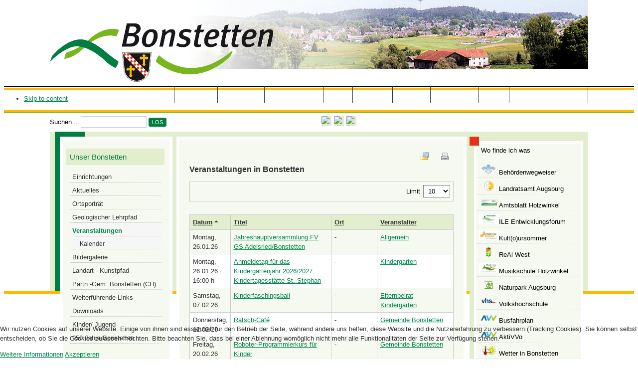

--- FILE ---
content_type: text/html; charset=utf-8
request_url: https://www.bonstetten.de/index.php/veranstaltungen
body_size: 10027
content:
<!DOCTYPE html PUBLIC "-//W3C//DTD XHTML 1.0 Transitional//EN" "http://www.w3.org/TR/xhtml1/DTD/xhtml1-transitional.dtd">

<html xmlns="http://www.w3.org/1999/xhtml" xml:lang="de-de" lang="de-de">

<head>
    <script type="text/javascript">
var siteurl='/';
var tmplurl='/templates/ja_purity_ii/';
var isRTL = false;
</script>

<base href="https://www.bonstetten.de/index.php/veranstaltungen" />
	<meta http-equiv="content-type" content="text/html; charset=utf-8" />
	<meta name="title" content="Veranstaltungen" />
	<meta name="generator" content="Joomla! - Open Source Content Management" />
	<title>Gemeinde Bonstetten - Veranstaltungen</title>
	<link href="/index.php/veranstaltungen/eventslist?format=feed&amp;type=rss" rel="alternate" type="application/rss+xml" title="RSS 2.0" />
	<link href="/index.php/veranstaltungen/eventslist?format=feed&amp;type=atom" rel="alternate" type="application/atom+xml" title="Atom 1.0" />
	<link href="https://www.bonstetten.de/index.php/component/search/?Itemid=132&amp;format=opensearch" rel="search" title="Suchen Gemeinde Bonstetten" type="application/opensearchdescription+xml" />
	<link href="/media/com_jem/css/jem.css" rel="stylesheet" type="text/css" relative="1" pathOnly="" detectBrowser="1" detectDebug="1" />
	<link href="/plugins/system/jce/css/content.css" rel="stylesheet" type="text/css" />
	<link href="/media/jui/css/icomoon.css" rel="stylesheet" type="text/css" />
	<link href="/plugins/system/jat3/jat3/base-themes/default/css/addons.css" rel="stylesheet" type="text/css" />
	<link href="/plugins/system/jat3/jat3/base-themes/default/css/template-j30.css" rel="stylesheet" type="text/css" />
	<link href="/plugins/system/jat3/jat3/base-themes/default/css/layout.css" rel="stylesheet" type="text/css" />
	<link href="/plugins/system/jat3/jat3/base-themes/default/css/template.css" rel="stylesheet" type="text/css" />
	<link href="/plugins/system/jat3/jat3/base-themes/default/css/usertools.css" rel="stylesheet" type="text/css" />
	<link href="/plugins/system/jat3/jat3/base-themes/default/css/css3.css" rel="stylesheet" type="text/css" />
	<link href="/plugins/system/jat3/jat3/base-themes/default/css/menu/css.css" rel="stylesheet" type="text/css" />
	<link href="/templates/ja_purity_ii/css/typo.css" rel="stylesheet" type="text/css" />
	<link href="/templates/ja_purity_ii/css/template-j30.css" rel="stylesheet" type="text/css" />
	<link href="/templates/ja_purity_ii/css/layout.css" rel="stylesheet" type="text/css" />
	<link href="/templates/ja_purity_ii/css/template.css" rel="stylesheet" type="text/css" />
	<link href="/templates/ja_purity_ii/css/css3.css" rel="stylesheet" type="text/css" />
	<link href="/templates/ja_purity_ii/css/menu/css.css" rel="stylesheet" type="text/css" />
	<link href="/plugins/system/cookiehint/css/style.css?41021936da6afd4d5e67220cca09a60c" rel="stylesheet" type="text/css" />
	<style type="text/css">
div#jem #jem_filter {background-color:#f5f9ef;}#redim-cookiehint-bottom {position: fixed; z-index: 99999; left: 0px; right: 0px; bottom: 0px; top: auto !important;}
	</style>
	<script type="application/json" class="joomla-script-options new">{"csrf.token":"5a47a269a10fcdaad63588488e4e13e4","system.paths":{"root":"","base":""}}</script>
	<script src="/media/system/js/mootools-core.js" type="text/javascript"></script>
	<script src="/media/system/js/core.js" type="text/javascript"></script>
	<script src="/media/system/js/mootools-more.js" type="text/javascript"></script>
	<script src="/media/jui/js/jquery.min.js" type="text/javascript"></script>
	<script src="/media/jui/js/jquery-noconflict.js" type="text/javascript"></script>
	<script src="/media/jui/js/jquery-migrate.min.js" type="text/javascript"></script>
	<script src="/media/jui/js/bootstrap.min.js" type="text/javascript"></script>
	<script src="/plugins/system/jat3/jat3/base-themes/default/js/core.js" type="text/javascript"></script>
	<script src="/plugins/system/jat3/jat3/base-themes/default/js/menu/css.js" type="text/javascript"></script>
	<script type="text/javascript">
jQuery(function($) {
			 $('.hasTip').each(function() {
				var title = $(this).attr('title');
				if (title) {
					var parts = title.split('::', 2);
					var mtelement = document.id(this);
					mtelement.store('tip:title', parts[0]);
					mtelement.store('tip:text', parts[1]);
				}
			});
			var JTooltips = new Tips($('.hasTip').get(), {"maxTitleChars": 50,"fixed": false});
		});jQuery(function($){ initTooltips(); $("body").on("subform-row-add", initTooltips); function initTooltips (event, container) { container = container || document;$(container).find(".hasTooltip").tooltip({"html": true,"container": "body"});} });jQuery(function($){ initPopovers(); $("body").on("subform-row-add", initPopovers); function initPopovers (event, container) { $(container || document).find(".hasPopover").popover({"html": true,"trigger": "hover focus","container": "body"});} });
	</script>
	<!--[if IE]><style type='text/css'>.floattext{zoom:1;}, * html #jem dd { height: 1%; }</style><![endif]-->

<!--[if ie]><link href="/plugins/system/jat3/jat3/base-themes/default/css/template-ie.css" type="text/css" rel="stylesheet" /><![endif]--> 
<!--[if ie 7]><link href="/plugins/system/jat3/jat3/base-themes/default/css/template-ie7.css" type="text/css" rel="stylesheet" /><![endif]--> 
<!--[if ie 7]><link href="/templates/ja_purity_ii/css/template-ie7.css" type="text/css" rel="stylesheet" /><![endif]--> 




<link href="/plugins/system/jat3/jat3/base-themes/default/images/favicon.ico" rel="shortcut icon" type="image/x-icon" />


<!--[if IE 7.0]>
<style>
.clearfix { display: inline-block; } /* IE7xhtml*/
</style>
<![endif]-->

<script language="javascript" type="text/javascript">
var rightCollapseDefault='show';
var excludeModules='38';
</script>
<script language="javascript" type="text/javascript" src="/templates/ja_purity_ii/js/ja.rightcol.js"></script>

<style type="text/css">
#ja-header .main {
	background-image: url(/templates/ja_purity_ii//images/header/header1.jpg);
}
</style>
<script type="text/javascript">
(function ($)
{
    $(document).ready( function()
    {
        var top = $("#ja-mainnav").offset().top; 
        $(window).scroll( function()
        {
            if ( $(window).scrollTop() > top)
            {
               $("#ja-mainnav").css("position","fixed");
               $("#ja-mainnav").css("top","0px");
               $("#ja-mainnav").width($("#header").width());
            }
            else if ( $(window).scrollTop() < top)
            {
               $("#ja-mainnav").css("position","relative");
               $("#ja-mainnav").css("top","0px");
               $("#ja-mainnav").css("width","100%");
            }
        });
    });
})(jQuery); 
</script>
<script type="text/javascript">
(function($) {
$(window).scroll(function() {
if ($(document).scrollTop() > 180) {
$('#ja-topsl .ja-box-left').addClass('shrink');
} else {
$('#ja-topsl .ja-box-left').removeClass('shrink');
}
});
})(jQuery);
</script>

<script type="text/javascript">
(function($){
$(window).scroll(function(){
if($(window).scrollTop() > 0) {
  $('#logo').addClass('shrinklogo');
} else {
  $('#logo').removeClass('shrinklogo');
}
});
})(jQuery);
</script>
    
    <style type="text/css">
/*dynamic css*/

    body.bd .main {width: 1100px;}
    body.bd #ja-wrapper {min-width: 1100px;}
</style></head>

<body id="bd" class="bd fs4 com_jem">
<a name="Top" id="Top"></a>
<div id="ja-wrapper">


                <div id="ja-header"
            	class="wrap ">
                   <div class="main">
                           <div class="main-inner1 clearfix">
                <h1 class="logo">
    <a href="/" title="Gemeinde Bonstetten"><span>Gemeinde Bonstetten</span></a>
</h1>

<div id="ja-search">
    <!-- Flexheader3 Output starts here --><!-- copyright Andre Hotzler, released under the GPL --><!-- visit http://www.flexheader.andrehotzler.de for more information --><img class="moduleid122 flexheader" style=" width:800px; height:180px; " alt="" title="" src="/images/header-images/header-default.jpg?1344722067" /><!-- flexheader3 end -->
</div>                </div>
                            </div>
                        </div>
            <div id="ja-mainnav"
            	class="wrap ">
                   <div class="main">
                           <div class="main-inner1 clearfix">
                	<ul id="ja-cssmenu" class="clearfix">
<li class="menu-item0 first-item"><a href="https://www.bonstetten.de/"  class="menu-item0 first-item" id="menu101" title="Startseite"><span class="menu-title">Startseite</span></a></li> 
<li class="havechild menu-item1 havechild"><a href="/index.php/verwaltung"  class="menu-item1 haschild" id="menu205" title="Verwaltung"><span class="menu-title">Verwaltung</span></a><ul><li class=" first-item"><a href="/index.php/verwaltung/rathaus"  class=" first-item" id="menu209" title="Rathaus"><span class="menu-title">Rathaus</span></a></li> 
<li ><a href="/index.php/verwaltung/gemeinderat"  id="menu206" title="Gemeinderat"><span class="menu-title">Gemeinderat</span></a></li> 
<li ><a href="/index.php/verwaltung/eeinrichtungen"  id="menu208" title="Einrichtungen"><span class="menu-title">Einrichtungen</span></a></li> 
<li ><a href="/index.php/verwaltung/beitraege-und-gebuehren"  id="menu252" title="Beiträge und Gebühren"><span class="menu-title">Beiträge und Gebühren</span></a></li> 
<li ><a href="http://www.vg-welden.de" target="_blank"  id="menu207" title="VG Welden"><span class="menu-title">VG Welden</span></a></li> 
<li class=" last-item"><a href="/index.php/verwaltung/ortsrecht"  class=" last-item" id="menu414" title="Ortsrecht"><span class="menu-title">Ortsrecht</span></a></li> 
</ul></li> 
<li class="havechild menu-item2 havechild"><a href="/index.php/organisationen"  class="menu-item2 haschild" id="menu210" title="Organisationen"><span class="menu-title">Organisationen</span></a><ul><li class=" first-item"><a href="/index.php/organisationen/vereine-in-bonstetten"  class=" first-item" id="menu211" title="Vereine in Bonstetten"><span class="menu-title">Vereine in Bonstetten</span></a></li> 
<li ><a href="/index.php/organisationen/verbaende-in-bonstetten"  id="menu212" title="Verbände in Bonstetten"><span class="menu-title">Verbände in Bonstetten</span></a></li> 
<li class=" last-item"><a href="/index.php/organisationen/parteien-in-bonstetten"  class=" last-item" id="menu213" title="Parteien in Bonstetten"><span class="menu-title">Parteien in Bonstetten</span></a></li> 
</ul></li> 
<li class="menu-item3"><a href="/index.php/lage"  class="menu-item3" id="menu138" title="Lage"><span class="menu-title">Lage</span></a></li> 
<li class="menu-item4"><a href="/index.php/ortsplan" onclick="window.open(this.href,'targetWindow','toolbar=no,location=no,status=no,menubar=no,scrollbars=yes,resizable=yes,');return false;"  class="menu-item4" id="menu139" title="Ortsplan"><span class="menu-title">Ortsplan</span></a></li> 
<li class="menu-item5"><a href="/index.php/kontakt"  class="menu-item5" id="menu140" title="Kontakt"><span class="menu-title">Kontakt</span></a></li> 
<li class="menu-item6"><a href="/index.php/impressum"  class="menu-item6" id="menu141" title="Impressum"><span class="menu-title">Impressum</span></a></li> 
<li class="menu-item7"><a href="/index.php/login"  class="menu-item7" id="menu192" title="Login"><span class="menu-title">Login</span></a></li> 
<li class="menu-item8 last-item"><a href="/index.php/datenschutzerklaerung"  class="menu-item8 last-item" id="menu315" title="Datenschutzerklärung"><span class="menu-title">Datenschutzerklärung</span></a></li> 
</ul>                </div>
                            </div>
                        </div>
            <!-- jdoc:include type="menu" level="0" / -->


<ul class="no-display">
    <li><a href="#ja-content" title="Skip to content">Skip to content</a></li>
</ul>            <div id="ja-topsl"
            	class="wrap ">
                   <div class="main">
                           <div class="main-inner1 clearfix">
                <!-- SPOTLIGHT -->
<div class="ja-box column ja-box-left" style="width: 50%;">
    	<div class="ja-moduletable moduletable  clearfix" id="Mod115">
						<div class="ja-box-ct clearfix">
		<form action="/index.php/veranstaltungen" method="post" class="search">
		<label for="mod-search-searchword">Suchen ...</label><input name="searchword" id="mod-search-searchword" maxlength="200"  class="inputbox" type="text" size="20" value=" "  onblur="if (this.value=='') this.value=' ';" onfocus="if (this.value==' ') this.value='';" /><input type="submit" value="Los" class="button" onclick="this.form.searchword.focus();"/>	<input type="hidden" name="task" value="search" />
	<input type="hidden" name="option" value="com_search" />
	<input type="hidden" name="Itemid" value="132" />
</form>
		</div>
    </div>
	
</div>
<div class="ja-box column ja-box-right" style="width: 50%;">
    	<div class="ja-moduletable moduletable  clearfix" id="Mod114">
						<div class="ja-box-ct clearfix">
		
<script language='javascript' type='text/javascript'>
<!--
defaultSize = 80;
//-->
</script><script type="text/javascript" src="/modules/mod_ppc_fastfont/js/fastfont.js"></script>

<div id="fontsize" style="font-size:16px;line-height:110%;text-align:center;">


<div style="border:none;margin:0px 0px 0px 5px;background:#e3eece url(modules/mod_ppc_fastfont/img/20grad.png);float:left;height:20px;width:20px;">
<a style="text-decoration: none" href="/index.php" title="Increase size" onclick="changeFontSize(1); return false;" class="larger">
<img style="margin:0; padding:0;" src="/modules/mod_ppc_fastfont/img/20fontincrease.png" alt="Increase size" /></a>
</div>
<div style="border:none;margin:0px 0px 0px 5px;background:#e3eece url(modules/mod_ppc_fastfont/img/20grad.png);float:left;height:20px;width:20px;">
<a style="text-decoration: none" href="/index.php" title="Reset font size to default" onclick="revertStyles(); return false;" class="reset">
<img style="margin:0; padding:0;" src="/modules/mod_ppc_fastfont/img/20fontreset.png" alt="Reset to Default" /></a>
</div>
<div style="border:none;margin:0px 0px 0px 5px;letter-spacing:-1px;background:#e3eece url(modules/mod_ppc_fastfont/img/20grad.png);float:left;height:20px;width:20px;">
<a style="text-decoration: none" href="/index.php" title="Decrease size" onclick="changeFontSize(-1); return false;" class="smaller">
<img style="margin:0; padding:0;" src="/modules/mod_ppc_fastfont/img/20fontdecrease.png" alt="Decrease size" /></a>
			</div>	

</div>
		</div>
    </div>
	
</div>
<!-- SPOTLIGHT -->

<script type="text/javascript">
    window.addEvent('load', function (){ equalHeight ('#ja-topsl .ja-box') });
</script>                </div>
                            </div>
                        </div>
            
    <!-- MAIN CONTAINER -->
    <div id="ja-container" class="wrap ja-l1r1">
               <div class="main clearfix">
                   <div id="ja-mainbody" style="width:78%">
            <!-- CONTENT -->
            <div id="ja-main" style="width:70.51%">
            <div class="inner clearfix">

                <div id="system-message-container">
	</div>

                
                <div id="ja-contentwrap" class="clearfix ">
                    <div id="ja-content" class="column" style="width:100%">
                        <div id="ja-current-content" class="column" style="width:100%">
                            
                                                        <div id="ja-content-main" class="ja-content-main clearfix">
                                <div id="jem" class="jem_eventslist">
	<div class="buttons">
		<a href="/index.php/veranstaltungen/eventslist?task=archive&amp;filter_reset=1" class=" hasTooltip" title="&lt;strong&gt;Archiv anzeigen&lt;/strong&gt;&lt;br /&gt;Klicken, um das Archiv anzuzeigen" data-placement="bottom"><img src="/media/com_jem/images/archive_front.png" alt="Archiv anzeigen" /></a><a href="/index.php/veranstaltungen/eventslist?tmpl=component&amp;print=1" class="editlinktip hasTooltip" title="&lt;strong&gt;Drucken&lt;/strong&gt;&lt;br /&gt;Diese Seite drucken" data-placement="bottom" onclick="window.open(this.href,'win2','status=no,toolbar=no,scrollbars=yes,titlebar=no,menubar=no,resizable=yes,width=640,height=480,directories=no,location=no'); return false;"><img src="/templates/ja_purity_ii/images/system/printButton.png" alt="Drucken" /></a>	</div>

	
	<div class="clr"></div>

			<div class="description no_space floattext">
			Veranstaltungen in Bonstetten		</div>
	
	<!--table-->

	<form action="https://www.bonstetten.de/index.php/veranstaltungen" method="post" name="adminForm" id="adminForm">
		<script type="text/javascript">
	function tableOrdering(order, dir, view)
	{
		var form = document.getElementById("adminForm");

		form.filter_order.value 	= order;
		form.filter_order_Dir.value	= dir;
		form.submit(view);
	}
</script>

	<div id="jem_filter" class="floattext">
							<div class="jem_fright">
				<label for="limit">Limit</label>&nbsp;<select id="limit" name="limit" class="inputbox input-mini" size="1" onchange="this.form.submit()">
	<option value="5">5</option>
	<option value="10" selected="selected">10</option>
	<option value="15">15</option>
	<option value="20">20</option>
	<option value="25">25</option>
	<option value="30">30</option>
	<option value="50">50</option>
	<option value="100">100</option>
	<option value="0">Alle</option>
</select>
			</div>
			</div>

<table class="eventtable" style="width:100%;" summary="jem">
	<colgroup>
					<col width="14%" class="jem_col_date" />
					<col width="40%" class="jem_col_title" />
							<col width="20%" class="jem_col_venue" />
											<col width="" class="jem_col_category" />
					</colgroup>

	<thead>
		<tr>
							<th id="jem_date" class="sectiontableheader" align="left"><a href="#" onclick="Joomla.tableOrdering('a.dates','desc','');return false;" class="hasPopover" title="Datum" data-content="Klicken, um diese Spalte zu sortieren" data-placement="top">Datum<span class="icon-arrow-up-3"></span></a></th>
							<th id="jem_title" class="sectiontableheader" align="left"><a href="#" onclick="Joomla.tableOrdering('a.title','asc','');return false;" class="hasPopover" title="Titel" data-content="Klicken, um diese Spalte zu sortieren" data-placement="top">Titel</a></th>
										<th id="jem_location" class="sectiontableheader" align="left"><a href="#" onclick="Joomla.tableOrdering('l.venue','asc','');return false;" class="hasPopover" title="Ort" data-content="Klicken, um diese Spalte zu sortieren" data-placement="top">Ort</a></th>
																<th id="jem_category" class="sectiontableheader" align="left"><a href="#" onclick="Joomla.tableOrdering('c.catname','asc','');return false;" class="hasPopover" title="Veranstalter" data-content="Klicken, um diese Spalte zu sortieren" data-placement="top">Veranstalter</a></th>
								</tr>
	</thead>

	<tbody>
																<tr class="sectiontableentry1" itemscope="itemscope" itemtype="http://schema.org/Event" >
				
				
				<td headers="jem_date" align="left">
					<span class="jem_date-2">Montag, 26.01.26</span><meta itemprop="startDate" content="2026-01-26" /><meta itemprop="endDate" content="2026-01-26" />				</td>

									<td headers="jem_title" align="left" valign="top">
						<a href="/index.php/veranstaltungen/event/739-jahreshauptversammlung-fv-gs-adelsried-bonstetten" itemprop="url">
							<span itemprop="name">Jahreshauptversammlung FV GS Adelsried/Bonstetten</span>
						</a>					</td>
				
				
									<td headers="jem_location" align="left" valign="top">
													-											</td>
				
				
				
									<td headers="jem_category" align="left" valign="top">
						<a href="/index.php/veranstaltungen/category/6-allgemein">Allgemein</a>					</td>
				
								</tr>
											<tr class="sectiontableentry2" itemscope="itemscope" itemtype="http://schema.org/Event" >
				
				
				<td headers="jem_date" align="left">
					<span class="jem_date-2">Montag, 26.01.26</span><br class="jem_break-2"><span class="jem_time-2">16:00 h</span><meta itemprop="startDate" content="2026-01-26T16:00" /><meta itemprop="endDate" content="2026-01-26" />				</td>

									<td headers="jem_title" align="left" valign="top">
						<a href="/index.php/veranstaltungen/event/719-anmeldetag-kindertagesstaette-st-stephan" itemprop="url">
							<span itemprop="name">Anmeldetag für das Kindergartenjahr 2026/2027 Kindertagesstätte St. Stephan</span>
						</a>					</td>
				
				
									<td headers="jem_location" align="left" valign="top">
													-											</td>
				
				
				
									<td headers="jem_category" align="left" valign="top">
						<a href="/index.php/veranstaltungen/category/18-kindergarten">Kindergarten</a>					</td>
				
								</tr>
											<tr class="sectiontableentry1" itemscope="itemscope" itemtype="http://schema.org/Event" >
				
				
				<td headers="jem_date" align="left">
					<span class="jem_date-2">Samstag, 07.02.26</span><meta itemprop="startDate" content="2026-02-07" /><meta itemprop="endDate" content="2026-02-07" />				</td>

									<td headers="jem_title" align="left" valign="top">
						<a href="/index.php/veranstaltungen/event/740-kinderfaschingsball" itemprop="url">
							<span itemprop="name">Kinderfaschingsball</span>
						</a>					</td>
				
				
									<td headers="jem_location" align="left" valign="top">
													-											</td>
				
				
				
									<td headers="jem_category" align="left" valign="top">
						<a href="/index.php/veranstaltungen/category/11-elternbeirat-kindergarten">Elternbeirat Kindergarten</a>					</td>
				
								</tr>
											<tr class="sectiontableentry2" itemscope="itemscope" itemtype="http://schema.org/Event" >
				
				
				<td headers="jem_date" align="left">
					<span class="jem_date-2">Donnerstag, 12.02.26</span><meta itemprop="startDate" content="2026-02-12" /><meta itemprop="endDate" content="2026-02-12" />				</td>

									<td headers="jem_title" align="left" valign="top">
						<a href="/index.php/veranstaltungen/event/741-ratsch-cafe" itemprop="url">
							<span itemprop="name">Ratsch-Café</span>
						</a>					</td>
				
				
									<td headers="jem_location" align="left" valign="top">
													-											</td>
				
				
				
									<td headers="jem_category" align="left" valign="top">
						<a href="/index.php/veranstaltungen/category/2-bonstetten">Gemeinde Bonstetten</a>					</td>
				
								</tr>
											<tr class="sectiontableentry1" itemscope="itemscope" itemtype="http://schema.org/Event" >
				
				
				<td headers="jem_date" align="left">
					<span class="jem_date-2">Freitag, 20.02.26</span><meta itemprop="startDate" content="2026-02-20" /><meta itemprop="endDate" content="2026-02-20" />				</td>

									<td headers="jem_title" align="left" valign="top">
						<a href="/index.php/veranstaltungen/event/742-roboter-programmierkurs-fuer-kinder" itemprop="url">
							<span itemprop="name">Roboter-Programmierkurs für Kinder</span>
						</a>					</td>
				
				
									<td headers="jem_location" align="left" valign="top">
													-											</td>
				
				
				
									<td headers="jem_category" align="left" valign="top">
						<a href="/index.php/veranstaltungen/category/2-bonstetten">Gemeinde Bonstetten</a>					</td>
				
								</tr>
											<tr class="sectiontableentry2" itemscope="itemscope" itemtype="http://schema.org/Event" >
				
				
				<td headers="jem_date" align="left">
					<span class="jem_date-2">Sonntag, 01.03.26</span><meta itemprop="startDate" content="2026-03-01" /><meta itemprop="endDate" content="2026-03-01" />				</td>

									<td headers="jem_title" align="left" valign="top">
						<a href="/index.php/veranstaltungen/event/743-pfarrgemeinderatswahl" itemprop="url">
							<span itemprop="name">Pfarrgemeinderatswahl</span>
						</a>					</td>
				
				
									<td headers="jem_location" align="left" valign="top">
													-											</td>
				
				
				
									<td headers="jem_category" align="left" valign="top">
						<a href="/index.php/veranstaltungen/category/3-pfarrgemeinde">Pfarrgemeinde</a>					</td>
				
								</tr>
											<tr class="sectiontableentry1" itemscope="itemscope" itemtype="http://schema.org/Event" >
				
				
				<td headers="jem_date" align="left">
					<span class="jem_date-2">Sonntag, 08.03.26</span><meta itemprop="startDate" content="2026-03-08" /><meta itemprop="endDate" content="2026-03-08" />				</td>

									<td headers="jem_title" align="left" valign="top">
						<a href="/index.php/veranstaltungen/event/744-kommunalwahl" itemprop="url">
							<span itemprop="name">Kommunalwahl</span>
						</a>					</td>
				
				
									<td headers="jem_location" align="left" valign="top">
													-											</td>
				
				
				
									<td headers="jem_category" align="left" valign="top">
						<a href="/index.php/veranstaltungen/category/2-bonstetten">Gemeinde Bonstetten</a>					</td>
				
								</tr>
											<tr class="sectiontableentry2" itemscope="itemscope" itemtype="http://schema.org/Event" >
				
				
				<td headers="jem_date" align="left">
					<span class="jem_date-2">Sonntag, 08.03.26</span><meta itemprop="startDate" content="2026-03-08" /><meta itemprop="endDate" content="2026-03-08" />				</td>

									<td headers="jem_title" align="left" valign="top">
						<a href="/index.php/veranstaltungen/event/745-jahreshauptversammlung" itemprop="url">
							<span itemprop="name">Jahreshauptversammlung</span>
						</a>					</td>
				
				
									<td headers="jem_location" align="left" valign="top">
													-											</td>
				
				
				
									<td headers="jem_category" align="left" valign="top">
						<a href="/index.php/veranstaltungen/category/9-musikverein-bonstetten">Musikverein Bonstetten</a>					</td>
				
								</tr>
											<tr class="sectiontableentry1" itemscope="itemscope" itemtype="http://schema.org/Event" >
				
				
				<td headers="jem_date" align="left">
					<span class="jem_date-2">Montag, 09.03.26</span><meta itemprop="startDate" content="2026-03-09" /><meta itemprop="endDate" content="2026-03-09" />				</td>

									<td headers="jem_title" align="left" valign="top">
						<a href="/index.php/veranstaltungen/event/747-jahreshauptversammlung" itemprop="url">
							<span itemprop="name">Jahreshauptversammlung</span>
						</a>					</td>
				
				
									<td headers="jem_location" align="left" valign="top">
													-											</td>
				
				
				
									<td headers="jem_category" align="left" valign="top">
						<a href="/index.php/veranstaltungen/category/5-heimat-und-landschaftspflegeverein-bonstetten">Heimat- und Landschaftspflegeverein Bonstetten</a>					</td>
				
								</tr>
											<tr class="sectiontableentry2" itemscope="itemscope" itemtype="http://schema.org/Event" >
				
				
				<td headers="jem_date" align="left">
					<span class="jem_date-2">Sonntag, 15.03.26</span><meta itemprop="startDate" content="2026-03-15" /><meta itemprop="endDate" content="2026-03-15" />				</td>

									<td headers="jem_title" align="left" valign="top">
						<a href="/index.php/veranstaltungen/event/746-mitgliederversammlung" itemprop="url">
							<span itemprop="name">Mitgliederversammlung</span>
						</a>					</td>
				
				
									<td headers="jem_location" align="left" valign="top">
													-											</td>
				
				
				
									<td headers="jem_category" align="left" valign="top">
						<a href="/index.php/veranstaltungen/category/10-holzwinkelschuetzen">Holzwinkelschützen</a>					</td>
				
								</tr>
						</tbody>
</table>
		<input type="hidden" name="filter_order" value="a.dates" />
		<input type="hidden" name="filter_order_Dir" value="ASC" />
		<input type="hidden" name="task" value="" />
		<input type="hidden" name="view" value="eventslist" />
	</form>

	
	<!--footer-->

	<div class="pagination">
		<ul>
	<li class="pagination-start"><span class="pagenav">Start</span></li>
	<li class="pagination-prev"><span class="pagenav">Zurück</span></li>
			<li><span class="pagenav">1</span></li>			<li><a href="/index.php/veranstaltungen?start=10" class="pagenav">2</a></li>			<li><a href="/index.php/veranstaltungen?start=20" class="pagenav">3</a></li>			<li><a href="/index.php/veranstaltungen?start=30" class="pagenav">4</a></li>		<li class="pagination-next"><a title="Weiter" href="/index.php/veranstaltungen?start=10" class="hasTooltip pagenav">Weiter</a></li>
	<li class="pagination-end"><a title="Ende" href="/index.php/veranstaltungen?start=30" class="hasTooltip pagenav">Ende</a></li>
</ul>
	</div>
	<div id="iCal" class="iCal">
		<a href="/index.php/veranstaltungen/eventslist/?format=raw&amp;layout=ics" class=" hasTooltip" title="&lt;strong&gt;iCal&lt;/strong&gt;&lt;br /&gt;Klicken, um Daten in andere Kalender zu übernehmen" data-placement="bottom"><img src="/media/com_jem/images/iCal2.0.png" alt="Exportiere ICS" /></a>	</div>
	<div class="copyright">
		<font color="grey">Powered by <a href="http://www.joomlaeventmanager.net" target="_blank">JEM</a></font>	</div>
</div>                            </div>
                            
                                                    </div>

                                            </div>

                    
                </div>

                            </div>
            </div>
            <!-- //CONTENT -->
                        <!-- LEFT COLUMN-->
            <div id="ja-left" class="column sidebar" style="width:29.49%">
                
                                <div class="ja-colswrap clearfix ja-l1">
                                    <div id="ja-left1" class="ja-col  column" style="width:100%">
                        	<div class="ja-moduletable moduletable  clearfix" id="Mod87">
						<h3><span>Unser Bonstetten</span></h3>
				<div class="ja-box-ct clearfix">
		<ul class="nav menu mod-list">
<li class="item-112"><a href="/index.php/einrichtungen" >Einrichtungen</a></li><li class="item-173"><a href="/index.php/aktuelles" >Aktuelles</a></li><li class="item-123"><a href="/index.php/ortsportraet" >Ortsporträt</a></li><li class="item-214"><a href="/index.php/geologischer-lehrpfad" >Geologischer Lehrpfad</a></li><li class="item-132 current active deeper parent"><a href="/index.php/veranstaltungen" >Veranstaltungen</a><ul class="nav-child unstyled small"><li class="item-197"><a href="/index.php/veranstaltungen/kalender" >Kalender</a></li></ul></li><li class="item-170 parent"><a href="/index.php/bildergalerie" >Bildergalerie</a></li><li class="item-171"><a href="http://www.kunstpfad-bonstetten.de/" target="_blank" rel="noopener noreferrer">Landart - Kunstpfad</a></li><li class="item-172"><a href="http://www.bonstetten.ch/" target="_blank" rel="noopener noreferrer">Partn.-Gem. Bonstetten (CH)</a></li><li class="item-177"><a href="/index.php/weiterfuehrende-links" >Weiterführende Links</a></li><li class="item-190"><a href="/index.php/download" >Downloads</a></li><li class="item-191"><a href="/index.php/kinder-jugend" >Kinder/ Jugend</a></li><li class="item-239"><a href="/index.php/950-jahre-bonstetten" >950 Jahre Bonstetten</a></li></ul>
		</div>
    </div>
		<div class="ja-moduletable moduletable  clearfix" id="Mod116">
						<h3><span>Bauen in Bonstetten</span></h3>
				<div class="ja-box-ct clearfix">
		<ul class="nav menu mod-list">
<li class="item-198"><a href="/index.php/baugebiet-heuberg-iii" >BG &quot;Steinhalde&quot;</a></li></ul>
		</div>
    </div>
	                    </div>
                
                                </div>
                                            </div>
            <!-- //LEFT COLUMN-->
            
        </div>
                <!-- RIGHT COLUMN-->
        <div id="ja-right" class="column sidebar" style="width:22%">

            
                        <div class="ja-colswrap clearfix ja-r1">
                                <div id="ja-right1" class="ja-col  column" style="width:100%">
                    	<div class="ja-module ja-box-br module_green" id="Mod89">
	<div class="ja-box-bl"><div class="ja-box-tr"><div class="ja-box-tl clearfix">
						<h3><span>Wo finde ich was</span></h3>
				<div class="jamod-content ja-box-ct clearfix">
		<ul class="nav menu mod-list">
<li class="item-113"><a href="http://www.freistaat.bayern/" class="color: #555"><img src="/images/behoerdenwegweiser.png" alt="Behördenwegweiser" /><span class="image-title">Behördenwegweiser</span></a></li><li class="item-114"><a href="http://www.landkreis-augsburg.de/" ><img src="/images/lra.png" alt="Landratsamt Augsburg" /><span class="image-title">Landratsamt Augsburg</span></a></li><li class="item-115"><a href="http://www.vg-welden.de/index.php?id=0,464" target="_blank" rel="noopener noreferrer"><img src="/images/amtsblatt-holzwinkel.png" alt="Amtsblatt Holzwinkel" /><span class="image-title">Amtsblatt Holzwinkel</span></a></li><li class="item-116"><a href="http://www.freiraum-zum-leben.de/" ><img src="/images/ile.jpg" alt="ILE Entwicklungsforum" /><span class="image-title">ILE Entwicklungsforum</span></a></li><li class="item-117"><a href="http://kultour-sommer.de/webseite/2022/" ><img src="/images/kultour-sommer.png" alt="Kult(o)ursommer" /><span class="image-title">Kult(o)ursommer</span></a></li><li class="item-118"><a href="http://www.realwest.de/" target="_blank" rel="noopener noreferrer"><img src="/images/realwest.png" alt="ReAl West" /><span class="image-title">ReAl West</span></a></li><li class="item-316"><a href="http://musikschule-ha.de/" ><img src="/images/musikschule.png" alt="Musikschule Holzwinkel" /><span class="image-title">Musikschule Holzwinkel</span></a></li><li class="item-119"><a href="http://www.naturpark-augsburg.de/" ><img src="/images/naturpark.png" alt="Naturpark Augsburg" /><span class="image-title">Naturpark Augsburg</span></a></li><li class="item-120"><a href="https://vhs-augsburger-land.de/Kontakt/autowert-cmx4dd27504d73bc" ><img src="/images/vhs.png" alt="Volkshochschule" /><span class="image-title">Volkshochschule</span></a></li><li class="item-121"><a href="http://www.avv-augsburg.de/fahrplan/fahrplanauskunft" ><img src="/images/avv.png" alt="Busfahrplan" /><span class="image-title">Busfahrplan</span></a></li><li class="item-416"><a href="https://www.avv-augsburg.de/fahrtauskunft/fahrgastinfo/aktivvo" ><img src="/images/avv.png" alt="AktiVVo" /><span class="image-title">AktiVVo</span></a></li><li class="item-122"><a href="http://www.br.de//wetter/action/bayernwetter/ortswetter.do%3bjsessionid=041PDDLVUI0I2CSBUKUCFEQ?searchPlz=active&amp;pda=&amp;plz=86486&amp;searchPlz.x=4&amp;searchPlz.y=8" ><img src="/images/wetter.png" alt="Wetter in Bonstetten" /><span class="image-title">Wetter in Bonstetten</span></a></li><li class="item-383"><a href="https://freiraum-zum-leben.de/wirhaltenzusammen.html" target="_blank" rel="noopener noreferrer"><img src="/images/wir-halten-zusammen.png" alt="Wir halten zusammen" /><span class="image-title">Wir halten zusammen</span></a></li><li class="item-409"><a href="https://freiraum-zum-leben.de/nachbarschaftshilfe.html" ><img src="/images/Nachbarschaftshilfe.png" alt="Nachbarschaftshilfe" /><span class="image-title">Nachbarschaftshilfe</span></a></li><li class="item-415"><a href="https://freiraum-zum-leben.de/anlaufstelle-senioren.html" ><img src="/images/ile.jpg" alt="Anlaufstelle für Senioren" /><span class="image-title">Anlaufstelle für Senioren</span></a></li></ul>
		</div>
	</div></div></div>
	</div>
	                </div>
                
                            </div>
                                </div>
        <!-- //RIGHT COLUMN-->
                        </div>
                </div>
        <!-- //MAIN CONTAINER -->

                <div id="ja-botsl"
            	class="wrap ">
                   <div class="main">
                           <div class="main-inner1 clearfix">
                <!-- SPOTLIGHT -->
<div class="ja-box column ja-box-left" style="width: 25%;">
    	<div class="ja-moduletable moduletable  clearfix" id="Mod118">
						<div class="ja-box-ct clearfix">
		

<div class="custom"  >
	<p><a href="/index.php/950-jahre-bonstetten"><img src="/images/950Logo-170.jpg" alt="950Logo 170" width="220" height="156" /></a></p></div>
		</div>
    </div>
	
</div>
<div class="ja-box column ja-box-center" style="width: 25%;">
    	<div class="ja-moduletable moduletable  clearfix" id="Mod121">
						<div class="ja-box-ct clearfix">
		

<div class="custom"  >
	<h3>950 Jahre Bonstetten: R&uuml;ckblick</h3>
<p>Hier finden Sie alle Infos, Bilder und Daten zur Feier 950 Jahre Bonstetten</p>
<p><a href="/index.php/950-jahre-bonstetten">&Uuml;bersicht aller Beitr&auml;ge</a></p></div>
		</div>
    </div>
	
</div>
<div class="ja-box column ja-box-center" style="width: 25%;">
    	<div class="ja-moduletable moduletable  clearfix" id="Mod119">
						<div class="ja-box-ct clearfix">
		

<div class="custom"  >
	<h3><a href="http://www.archiv.wittich.de/2115" target="_blank"><img src="/images/holzwinkel/holzwinkel.jpg" alt="holzwinkel" width="220" height="156" /></a></h3></div>
		</div>
    </div>
	
</div>
<div class="ja-box column ja-box-right" style="width: 25%;">
    	<div class="ja-moduletable moduletable  clearfix" id="Mod120">
						<div class="ja-box-ct clearfix">
		

<div class="custom"  >
	<h3>Amt- und Mitteilungsblatt der Verwaltungsgemeinschaft Welden</h3>
<p>Das Amts- und Mitteilungsblatt erscheint w&ouml;chentlich jeweils freitags und wird an alle erreichbaren Haushalte des Verbreitungsgebietes verteilt.</p>
<p><a href="http://www.archiv.wittich.de/2115" target="_blank">Aktuelle Ausgabe/ Archiv</a></p></div>
		</div>
    </div>
	
</div>
<!-- SPOTLIGHT -->

<script type="text/javascript">
    window.addEvent('load', function (){ equalHeight ('#ja-botsl .ja-box') });
</script>                </div>
                            </div>
                        </div>
                        <div id="ja-navhelper"
            	class="wrap ">
                   <div class="main">
                           <div class="main-inner1 clearfix">
                <div class="ja-breadcrums">
    <span class="breadcrumbs pathway">
<strong>Aktuelle Seite: </strong><a href="/index.php" class="pathway">Startseite</a> <img src="/media/system/images/arrow.png" alt="" /> Veranstaltungen</span>

</div>

<ul class="ja-links">
        <li class="top"><a href="javascript:scroll(0,0)" title="Back to top">Top</a></li>
</ul>

<ul class="no-display">
    <li><a href="#ja-content" title="Skip to content">Skip to content</a></li>
</ul>                </div>
                            </div>
                        </div>
                        <div id="ja-footer"
            	class="wrap ">
                   <div class="main clearfix">
           <div class="ja-copyright">
	
</div>            </div>
                        </div>
            
</div>




<div id="redim-cookiehint-bottom">   <div id="redim-cookiehint">     <div class="cookiecontent">   <p>Wir nutzen Cookies auf unserer Website. Einige von ihnen sind essenziell für den Betrieb der Seite, während andere uns helfen, diese Website und die Nutzererfahrung zu verbessern (Tracking Cookies). Sie können selbst entscheiden, ob Sie die Cookies zulassen möchten. Bitte beachten Sie, dass bei einer Ablehnung womöglich nicht mehr alle Funktionalitäten der Seite zur Verfügung stehen.</p>    </div>     <div class="cookiebuttons">           <a id="cookiehintinfo" href="http://www.bonstetten.de/index.php/datenschutzerklaerung"           class="btn">Weitere Informationen</a>         <a id="cookiehintsubmit" onclick="return cookiehintsubmit(this);" href="https://www.bonstetten.de/index.php/veranstaltungen?rCH=2"         class="btn">Akzeptieren</a>       </div>     <div class="clr"></div>   </div> </div>     <script type="text/javascript">       function cookiehintfadeOut(el) {         el.style.opacity = 1;         (function fade() {           if ((el.style.opacity -= .1) < 0) {             el.style.display = "none";           } else {             requestAnimationFrame(fade);           }         })();       }        function cookiehintsubmit(obj) {         document.cookie = 'reDimCookieHint=1; expires=Tue, 26 Jan 2027 23:59:59 GMT;57; path=/';         cookiehintfadeOut(document.getElementById('redim-cookiehint-bottom'));         return true;       }       function cookiehintsubmitno(obj) {         document.cookie = 'reDimCookieHint=-1; expires=0; path=/';         cookiehintfadeOut(document.getElementById('redim-cookiehint-bottom'));         return true;       }     </script>  
</body>

</html>

--- FILE ---
content_type: text/css
request_url: https://www.bonstetten.de/media/com_jem/css/jem.css
body_size: 21636
content:
/**
 * @package JEM
 * @copyright (C) 2013-2015 joomlaeventmanager.net
 * @copyright (C) 2005-2009 Christoph Lukes
 * @license http://www.gnu.org/licenses/gpl-2.0.html GNU/GPL
 */


 div#jem a {
 }

div#jem h1.componentheading {
 margin-bottom:6px;
 margin-top: 6px;
}

div#jem .formelm-buttons {
	margin-bottom: 0px;
	float: right;
	cursor:pointer;
}

ul.adminformlist,
ul.adminformlist li {
	margin: 0;
	padding: 0;
	list-style: none;
}

div#jem_editevent dt {
	width: none;
}

div#jem .inputbox:focus {
	border:1px solid #808080;
	background-color:#DDE084;
}

div#jem .hr {
	border:0;
	border-top:1px solid #E19832;
	height:0;
	background-color:#E19832;
}

input .required {
	background-color:#D5EEFF !important;
}

div#jem .inputbox.required {
	background-color:#D5EEFF !important;
}

div#jem .inputbox:hover {
	border:1px solid #808080;
	background-color:#fff;
}

div#jem .inputbox {
	border:1px solid #808080;
	background-color:#fff;
	cursor:pointer;
}

div#jem .input {
	border:1px solid #808080;
	background-color:#B3BABA;
	cursor:pointer;
}

div#jem fieldset {
	border:1px dotted #808080 !important;
}

/* -------------------
	GENERAL
--------------------- */
div#jem {
	overflow:hidden;
	background-color:#f5f9ef;
	padding:10px;
}

/**
* @section button
*/
div#jem .buttons {
	float:right;
}

div#jem .buttons a {
	}

div#jem .buttons span.gap {
	float: left;
	margin: 0 0 0 7px;
}

/* Edit-event view */
div#jem .button1 {
	-webkit-box-shadow:rgba(0, 0, 0, 0.0 .1) 0 1px 0 0;
	-moz-box-shadow:rgba(0, 0, 0, 0.0 .1) 0 1px 0 0;
	box-shadow:rgba(0, 0, 0, 0.0 .1) 0 1px 0 0;
	background-color:#007d40;
	border:1px solid #29447E;
	font-family:"Lucida Grande", Tahoma, Verdana, Arial, sans-serif;
	font-size:10px;
	padding:2px 6px;
	margin:2px;
	cursor:pointer;
	color:#fff;
	position:relative;
	text-decoration:none;
	top:8px;
	left:3px;
	border-radius:3px;
	-moz-border-radius:5px;
	-webkit-border-radius:5px
}

div#jem .button3 {
	cursor:pointer;
}

/* Edit-event view, hover */
div#jem .button1:hover {
	background-color:#D1C9CC;
	color:#000000;
	text-decoration:none;
}

/* Filter button */
div#jem .buttonfilter {
	-webkit-box-shadow:rgba(0, 0, 0, 0.0 .1) 0 1px 0 0;
	-moz-box-shadow:rgba(0, 0, 0, 0.0 .1) 0 1px 0 0;
	box-shadow:rgba(0, 0, 0, 0.0 .1) 0 1px 0 0;
	background-color:#007d40;
	border:1px solid #29447E;
	font-family:"Lucida Grande", Tahoma, Verdana, Arial, sans-serif;
	font-size:10px;
	font-weight:700;
	padding:2px 6px;
	cursor:pointer;
	color:#fff;
	position:relative;
	text-decoration:none;
	top:inherit;
	left:inherit;
	border-radius:5px;
	-moz-border-radius:5px;
	-webkit-border-radius:5px
}

/* Filter button:hover */
div#jem .buttonfilter:hover {
	background-color:#D1C9CC;
	color:#000000;
	text-decoration:none;
}

div#jem .clear {
	border:0;
	clear:both;
	float:none;
	height:1px;
	line-height:1px;
}

div#jem div.clr {
	clear:both;
}

/* ie fix in coditional comments (html source) */
div#jem .floattext:after {
	content:".";
	display:block;
	height:0;
	clear:both;
	visibility:hidden;
}

div#jem .floattext {
	display:block; /* safari */
}

/* used in venue select popup */
div#jem .pointer {
	cursor:pointer;
}

/**
 * @section headers
 */
div#jem h2 {
	font-size:normal !important;
	font-weight:normal !important;
	margin-top:1em;
	margin-bottom:1em;
	padding:0.3em 0.3em;
	margin:normal;
	background:none repeat scroll 0% 0% #e3eece;
	border:1px solid #fff;
}

div#jem h2 img {
	border:none;
	margin-left:0.3em;
}

div#jem .jemcomponentheading {
	border-bottom:0px !important;
}

div#jc h4 {

}


/**
 * @section definitionlist
 *
 * Event
 */
div#jem dl {
	margin:0 5px;
}

div#jem dt { /* definition term */
	margin:0;
	padding:0.3em 0;
	float:left;
	font-size:1em;
	font-weight:bold;
	width:150px;
	background:transparent;
	border-bottom:1px solid #DDDDDD;
}

div#jem dd { /* definition description */
	display:block;
	margin:0 0 5px 12em;
	padding:0.3em 0;
	font-size:1em;
	background:transparent;
	margin-left: 160px;
}

* html .floattext dd /* ie6 fix against the 3px jog bug */ {
	height:1%;
}

div#jem div.description {
	margin:5px 0;
	padding:0 5px;
}

div#jem div.no_space,
div#jem .no_space {
	margin:0;
	padding:0;
	font-size: 125%;
	font-weight: bold;
	margin-top: 0px;
}

div#jem .copyright {
	display:none;
}

/**
 * @section images
 * flyer, locations, maps, ...
 */
div#jem .flyerimage {
	float:right !important;
	border:0px solid #000000;
	width:auto;
	position:static !important;
	background:transparent;
	box-shadow:none;
}

div#jem .googlemap {
	border:0px solid #000000;
	width:auto;
	position:static !important;
	background:transparent;
	box-shadow:none;
}

/* scale icon to fit text height */
div#jem .icon-inline {
	height: 1em;
	margin-left: 0.3em;
}

/**
 * maps, ...
 */
div#jem .map {
	margin:0.3em;
	position:relative;
}

div#googlemap .modal {
	border:none;
}

/**
 * @section registered user list
 */
div#jem div.register {
	margin:5px 0;
	padding:0 5px;
}

div#jem ul.user {
	margin:5px;
	padding:0;
	list-style:none;
	font-size:0.9em;
}

div#jem ul.user li {
	float:left;
	margin:5px;
	list-style:none;
}

div#jem ul.user li img {
	border:#DDDDDD 1px solid;
	padding:3px;
}

div#jem ul.user li span.username {
	display:block;
	text-align:center;
	font-weight:bold;
}

div#jem span.username {
	color: #000000;
}

div#jem span.username a {
	color: #000000;
	text-decoration:underline;
}


/* -------------------
	General Pagination
--------------------- */
div.pagination {
	clear:both;
	text-align:center !important;
	margin:15px 0 0 0 !important;
}

div.pagination p.counter {
	font-style:italic;
}

div.pagination ul {
	list-style:none;
	text-align:center !important;
	padding:0;
}

div.pagination ul li {
	list-style:none;
	display:inline;
	padding:0 5px 0 5px;
}

/**
 * @section Categoryview
 */
div#jem .catimg {
	margin:0 0.5em 0.5em 0;
	float:left;
	position:relative;
}

div#jem .catimg p {
	font-size:0.9em;
	line-height:180%;
	margin:0 0 0.5em 0;
}

div#jem .cat-children ul li {
	list-style: none;
}

/* -------------------
	TABLE
--------------------- */
div#jem table.eventtable {
	background:#DEDEDE;
	margin:2em 0px;
	width:100%;
	font-size:1em;
	border-collapse:collapse;
}

div#jem table.eventtable th {
	background-color:#e3eece;
	color:#333;
	font-weight:bold;
	padding:0.4em;
	text-align:left;
	border:1px solid #ccc;
}

div#jem table.eventtable th a {
	color:#333;
	background-color:transparent;
}


div#jem table.eventtable th img {
	margin:0 0 5px 5px;
	vertical-align:middle;
	border:none;
}

div#jem table.eventtable td {
	background-color:#f5f9ef;
	padding:0.4em;
	border:1px solid #ccc;
	vertical-align:top;
}

div#jem table.eventtable td a{
	background-color:transparent;
 /*	color:#095197; */
}

div#jem table.eventtable tr.sectiontableentry2 td {
	background-color:#fff;
}

div#jem table.eventtable tr:hover td {
	background-color:#BACFBA;
}

div#jem table.eventtable tr.featured td {
	background-color: #B6B6B4;
}

/* activate this rule to show date in event lists bold (when two-line mode is choosen) * /
div#jem table.eventtable tr td span.jem_date-2 {
	font-weight: bold;
}
/**/

/* activate these two rules to replace the linebreak by a space * /
div#jem table.eventtable tr td br.jem_break-2 {
	display: none;
}
div#jem table.eventtable tr td span.jem_date-2::after {
	content: " ";
}
/**/

/* -------------------
	FILTER
--------------------- */
div#jem #jem_filter {
	margin:1em 0 0.5em 0;
	padding:0.5em;
	border:solid 1px #ccc;
	background:#FFA500;
}

div#jem .jem_fleft {
	float:left;
}

div#jem .jem_fright {
	float:right;
}

/* no fixed width on J! 3.x */
#jem select[id^="filter_"],
#jem select,
#jem input[id^="filter_"] {
	width: auto;
}
#jem #jem_filter .input-append {
	margin-bottom: 0;
	margin-left: 4px;
}
#jem .input-append {
	display: inline-block;
}
#jem #jem_filter tr {
	vertical-align: baseline;
}
#jem #jem_filter label {
	margin-bottom:0;
}
#jem .jem_fright label,
#jem .jem_fleft label {
	display: inline-block;
}
#jem .nowrap {
	display: inline-block;
	white-space: nowrap;
}

/* -------------------
	EDIT FORM
--------------------- */

/* J!3 */
#jem .edit .current dd.tabs fieldset legend {
	width: auto;
}
#jem .edit .current dd.tabs {
	border: none;
}

div.jem_editevent ul.adminformlist label {
	min-width:160px;
}
div.jem_editvenue label {
	min-width:150px;
}

div.jem_editevent form fieldset,
div.jem_editvenue form fieldset {
	margin:0 0 1em 0;
	padding:1em;
}

div.jem_editevent form legend,
div.jem_editvenue form legend {
	padding:0.3em;
	font-weight:bold;
	background-color:#FFA500;
	border-radius:5px;
	border:1px solid #000000;
	line-height:22px;
}

div.jem_editevent form label,
div.jem_editvenue form label {
	width:9em;
	margin:0;
	padding:0;
	float:left;
	display:block;
	vertical-align:top;
}

/* Hoffi: Don't style buttons. They should be styled same as file select button. */
div.jem_editevent form input:hover, /* event */
/*div.jem_editevent form button:hover,*/
div.jem_editevent form select:hover,
div.jem_editevent form textarea:hover,
div.jem_editvenue form input:hover, /* venue */
/*div.jem_editvenue form button:hover,*/
div.jem_editvenue form select:hover,
div.jem_editvenue form textarea:hover {
	margin:0 0 0.5em 0;
	padding:0.2em;
	border:1px solid #808080;
	cursor:pointer;
	background-color:#DDE084;
	border:1px solid #808080;
}

div.jem_editevent form input:active, /* event */
/*div.jem_editevent form button:active,*/
div.jem_editevent form select:active,
div.jem_editevent form textarea:active,
div.jem_editvenue form input:active, /* venue */
/*div.jem_editvenue form button:active,*/
div.jem_editvenue form select:active,
div.jem_editvenue form textarea:active {
	margin:0 0 0.5em 0;
	padding:0.2em;
	border:1px solid #808080;
	cursor:pointer;
	background-color:#C6CCBE;
}

div.jem_editevent form input:visited, /* event */
/*div.jem_editevent form button:visited,*/
div.jem_editevent form select:visited,
div.jem_editevent form textarea:visited,
div.jem_editvenue form input:visited, /* venue */
/*div.jem_editvenue form button:visited,*/
div.jem_editvenue form select:visited,
div.jem_editvenue form textarea:visited {
	margin:0 0 0.5em 0;
	padding:0.2em;
	border:1px solid #808080;
	cursor:pointer;
	background-color:#C6CCBE;
}

div.jem_editevent form input:active, /* event */
/*div.jem_editevent form button:active,*/
div.jem_editevent form select:active,
div.jem_editevent form textarea:active,
div.jem_editvenue form input:active, /* venue */
/*div.jem_editvenue form button:active,*/
div.jem_editvenue form select:active,
div.jem_editvenue form textarea:active {
	margin:0 0 0.5em 0;
	padding:0.2em;
	border:1px solid #808080;
	cursor:pointer;
	background-color:#C6CCBE;
}

div.jem_editevent form input, /* event */
/*div.jem_editevent form button,*/
div.jem_editevent form select,
div.jem_editevent form textarea,
div.jem_editvenue form input, /* venue */
/*div.jem_editvenue form button,*/
div.jem_editvenue form select,
div.jem_editvenue form textarea {
	margin:0 0 0.5em 0;
	padding:0.2em;
	border:1px solid #808080;
	cursor:pointer;
	/*background-color:#C6CCBE;*/
}

table#el-attachments .title {
	padding: 4px 0;
}

table#el-attachments input {
	width: 100%;
	margin: 0px 0px 0.5em;
	padding: 0.2em;
	box-sizing: border-box;
	-moz-box-sizing: border-box;
	-webkit-box-sizing: border-box;
}

table#el-attachments input.attach-field {
	width: auto; /* to put the Clear button right beside */
	margin: 0px 0px 0.5em;
	padding: 0.2em;
	box-sizing: border-box;
	-moz-box-sizing: border-box;
	-webkit-box-sizing: border-box;
}

div.jem_editevent form input#a_name {
	float:left;
}

div.jem_editevent form img,
div.jem_editvenue form img {
	border:0;
	margin:0;
	cursor:pointer;
}

div.jem_editevent #userfile-remove,
div.jem_editvenue #userfile-remove {
	float: right;
}

/** save buttons */
div.right {
	margin:0 0 1em 0;
	float:right;
}

/** recurrence */
div.jem_editevent form label#recurrence_output {
	width:auto;
	float:none;
	margin:5px 0;
}

/** registration */
div.jem_editevent form div.jem_unregister,
div.jem_editevent form div.jem_register {
	width:35%;
	float:left;
	margin:0 1em 0 0;
}

div.jem_box_left,
div.jem_box_right {
	width:45%;
	float:left;
}

div.jem_box_right {
	float:right;
}

table#el-attachments td {
	padding:5px;
	border:1px solid #808080;
}

table#search td {
	border:none !important;
}

table#search tr {
	border:none !important;
	padding:20px !important;
}

table#el-attachments th {
	background:#366999;
	color:#FFFFFF;
	line-height:22px;
	border:1px solid #000000;
	text-align:center;
}

/** googlemap **/
#googlemap {
	margin:20px 0px 20px 20px;
}

/*
Thx to http://www.bloggerswatch.com/internet/css-trick-submit-button-should-look-same-everywhere/
*/
.buttons a,
.buttons button {
	display:block !important;
	float:left !important;
	margin:0 0 0 7px !important;
	font-family:"Lucida Grande", Tahoma, Arial, Verdana, sans-serif !important;
	font-size:12px !important;
	line-height:130% !important;
	text-decoration:none !important;
	font-weight:bold !important;
	color:#565656 !important;
	cursor:pointer !important;
	padding:5px 10px 6px 7px !important; /* Links */
}

.buttons button {
	width:auto !important;
	overflow:visible !important;
	padding:4px 10px 3px 7px !important; /* IE6 */
}

.buttons button[type] {
	padding:5px 10px 5px 7px !important; /* Firefox */
	line-height:17px !important; /* Safari */
}

*:first-child+html button[type] {
	padding:4px 10px 3px 7px !important; /* IE7 */
}

.buttons button img,
.buttons a img {
	margin:0px !important;
	padding:0 !important;
	border:none !important;
}

/* POSITIVE */
div#jem button.positive,
.buttons a.positive {
	color:#529214 !important;
	border:1px solid #808080 !important;
	cursor:pointer;
	line-height:22px;
	padding:0px;
}

.buttons a.positive:hover,
button.positive:hover {
	background-color:#E6EFC2 !important;
	border:1px solid #808080 !important;
	color:#529214 !important;
}

.buttons a.positive:active {
	background-color:#529214 !important;
	border:1px solid #808080 !important;
	color:#FFFFFF !important;
}

/* NEGATIVE */
div#jem button.negative, .buttons a.negative {
	color:#D12F19 !important;
	border:1px solid #808080 !important;
	cursor:pointer;
	line-height:22px;
	padding:0px;
}

.buttons a.negative:hover,
button.negative:hover {
	background:#fbe3e4 !important;
	border:1px solid #808080 !important;
	color:#d12f19 !important;
}

.buttons a.negative:active {
	background-color:#d12f19 !important;
	border:1px solid #d12f19 !important;
	color:#FFFFFF !important;
	border:1px solid #808080 !important;
}

/* REGULAR */
button.regular,
.buttons a.regular {
	color:#336699 !important;
	border:1px solid #808080 !important;
	cursor:pointer;
	line-height:22px;
}

.buttons a.regular:hover,
button.regular:hover {
	background-color:#dff4ff !important;
	border:1px solid #808080 !important;
	color:#336699 !important;
}

.buttons a.regular:active {
	background-color:#6299c5 !important;
	border:1px solid #808080 !important;
	color:#FFFFFF !important;
}

/* -- TAB STYLES -- */
div#jem dl.tabs {
	float:left;
	margin:0 0 -1px 0;
	z-index:50;
}

div#jem dl.tabs dt {
	float:left;
	padding:4px 10px;
	border:1px solid #CCCCCC;
	margin-left:3px;
	color:#666666;
	border-top-left-radius:6px;
	border-top-right-radius:6px;
	background-color:#999999;
	border-top:1px solid #808080;
	border-left:1px solid #808080;
	border-right:1px solid #808080;
	border-bottom:1px dotted #808080;
	width: inherit;
}

div#jem dl.tabs dt.open {
	background-color:silver;
	border-bottom:1px solid #F9F9F9;
	z-index:100;
	color:#000000;
	border-top-left-radius:6px;
	border-top-right-radius:6px;
	border-top:1px solid #808080;
	border-left:1px solid #808080;
	border-right:1px solid #808080;
	border-bottom:1px dotted #808080;
}

div#jem div.current {
	clear:both;
	border:1px solid #808080;
	padding:10px 10px;
	background-color:white;
}

div#jem div.current dd {
	padding:0;
	margin:0;
}

div#jem dl#content-pane.tabs {
	margin:1px 0 0 0;
}


div#jem div.current fieldset {
	border:none 0;
}

div#jem div.current fieldset.adminform {
	border:1px #CCCCCC solid;
}

div#jem div.current fieldset.radio {
	float:left;
}

div#jem div.current fieldset.radio input {
	clear:none;
	min-width:15px;
	float:left;
	margin:3px 0 0 2px;
}

div#jem div.current fieldset.radio label {
	clear:none;
	min-width:45px;
	float:left;
	margin:3px 0 0 5px;
}

div#jem div.current fieldset.checkboxes {
	float:left;
	clear:right;
}

div#jem div.current fieldset.checkboxes input {
	clear:left;
	min-width:15px;
	float:left;
	margin:3px 0 0 2px;
}

div#jem div.current fieldset.checkboxes label {
	clear:right;
	min-width:45px;
	margin:3px 0 0 5px;
}



div#jem p.tab-description {
	font-size:1.091em;
	margin-left:0;
	margin-top:5px;
}

/* Tab changes for accessibility */
div#jem dl.tabs dt h3 {
	margin:0;
	padding:0;
	font-size:1em;
	font-weight:normal;
}

div#jem dl.tabs dt h3 a:link {
	color:#333333;
	outline:medium none;
	text-decoration:none;
}

div#jem dl.tabs dt h3 a {
	color:#333333;
	outline:medium none;
	text-decoration:none;
	background:none;
}

div#jem table td.center,
div#jem table th.center,
div#jem .center {
	text-align:center;
	float:none;
}

div#jem table td.center input[type="checkbox"],
div#jem table th.center input[type="checkbox"] {
	margin: 0 3px;
	padding: 0;
	vertical-align: baseline;
}

/* -- JGRID STYLES ----------------------------- */
/* grid table elements */
a.jgrid:hover {
	text-decoration:none;
}

/* jgrid styling has changed on J!3 using icomoon
 * but e.g. beez3 doesn't support this;
 * so always use our old icons and overrule icomoon styles. */
#jem .btn-micro {
	border: none;
	box-shadow: none;
	background: none;
}

#jem button[id$="_img"] {
	padding: 1px;
}

#jem button[id$="_img"] i.icon-calendar,
#jem button[id$="_img"] span.icon-calendar,
#jem .btn-micro i[class^="icon-"],
#jem .btn-micro i[class*=" icon-"],
.jgrid span.state {
	display:inline-block;
	height:16px;
	width:16px;
}

#jem .btn-micro i[class^="icon-"]:before,
#jem .btn-micro i[class*=" icon-"]:before {
	content:"";
}

#jem button[id$="_img"] i.icon-calendar,
#jem button[id$="_img"] span.icon-calendar {
	background-image:url(../images/el.png);
}

.jgrid span.text {
	display:none;
}

#jem .btn-micro i.icon-publish,
.jgrid span.publish {
	background-image:url(../images/tick.png);
}

#jem .btn-micro i.icon-unpublish,
.jgrid span.unpublish {
	background-image:url(../images/publish_x.png);
}

#jem .btn-micro i.icon-archive,
.jgrid span.archive {
	background-image:url(../images/menu/icon-16-archive.png);
}

#jem .btn-micro i.icon-trash,
.jgrid span.trash {
	background-image:url(../images/icon-16-trash.png);
}

.jgrid span.default {
	background-image:url(../images/menu/icon-16-default.png);
}

.jgrid span.notdefault {
	background-image:url(../images/menu/icon-16-notdefault.png);
}

.jgrid span.checkedout {
	background-image:url(../images/admin/checked_out.png);
}

.jgrid span.downarrow {
	background-image:url(../images/admin/downarrow.png);
}

.jgrid span.downarrow_disabled {
	background-image:url(../images/admin/downarrow0.png);
	background-position:0 -12px;
}

.jgrid span.uparrow {
	background-image:url(../images/admin/uparrow.png);
}

.jgrid span.uparrow_disabled {
	background-image:url(../images/admin/uparrow0.png);
	background-position:0 -12px;
}

.jgrid span.published {
	background-image:url(../images/admin/publish_g.png);
}

.jgrid span.expired {
	background-image:url(../images/admin/publish_r.png);
}

.jgrid span.pending {
	background-image:url(../images/admin/publish_y.png);
}

.jgrid span.warning {
	background-image:url(../images/admin/publish_y.png);
}

.jgrid span.protected {
	background-image:url(../images/admin/icon-16-protected.png);
}

#jem .btn-micro span.icon-publish:before {
	content: url(../images/tick.png);
}

#jem .btn-micro span.icon-unpublish:before {
	content: url(../images/publish_x.png);
}

#jem .btn-micro span.icon-archive:before {
	content: url(../images/menu/icon-16-archive.png);
}

#jem .btn-micro span.icon-trash:before {
	content: url(../images/icon-16-trash.png);
}


div#jem a.file-name:link,
div#jem a.file-name:active,
div#jem a.file-name:visited
 {
	text-decoration:none;
	color: #000000;
	background-color:transparent;
}

div#jem .file td{
	padding:3px;
}



@media print {

div#jem {
	overflow:hidden;
	background:none repeat scroll 0% 0% #EDEDEB;
	border:0px solid #000000;
	border-radius:5px 5px 5px 5px;
	padding:10px;
}

div#jem h2 {
	font-weight:normal !important;
	padding:0.3em;
	background:none repeat scroll 0% 0% rgb(212, 214, 178);
	border:none;
}
div#jem .buttons {
	float:right;
	display:none;
}

}